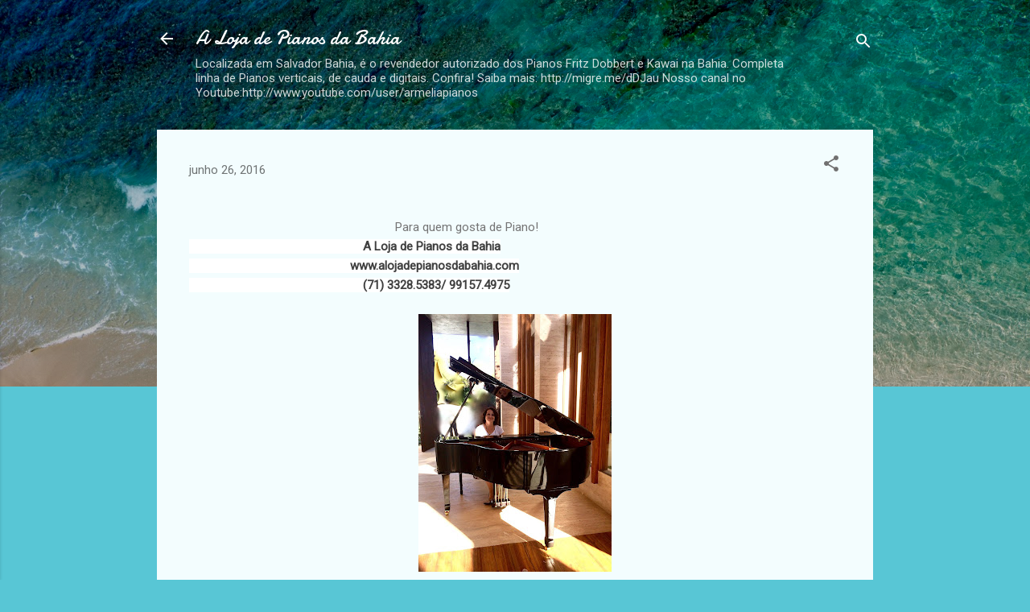

--- FILE ---
content_type: text/html; charset=utf-8
request_url: https://www.google.com/recaptcha/api2/aframe
body_size: 266
content:
<!DOCTYPE HTML><html><head><meta http-equiv="content-type" content="text/html; charset=UTF-8"></head><body><script nonce="bsUVstwsFFgJnIkhSnvKAg">/** Anti-fraud and anti-abuse applications only. See google.com/recaptcha */ try{var clients={'sodar':'https://pagead2.googlesyndication.com/pagead/sodar?'};window.addEventListener("message",function(a){try{if(a.source===window.parent){var b=JSON.parse(a.data);var c=clients[b['id']];if(c){var d=document.createElement('img');d.src=c+b['params']+'&rc='+(localStorage.getItem("rc::a")?sessionStorage.getItem("rc::b"):"");window.document.body.appendChild(d);sessionStorage.setItem("rc::e",parseInt(sessionStorage.getItem("rc::e")||0)+1);localStorage.setItem("rc::h",'1769023256682');}}}catch(b){}});window.parent.postMessage("_grecaptcha_ready", "*");}catch(b){}</script></body></html>